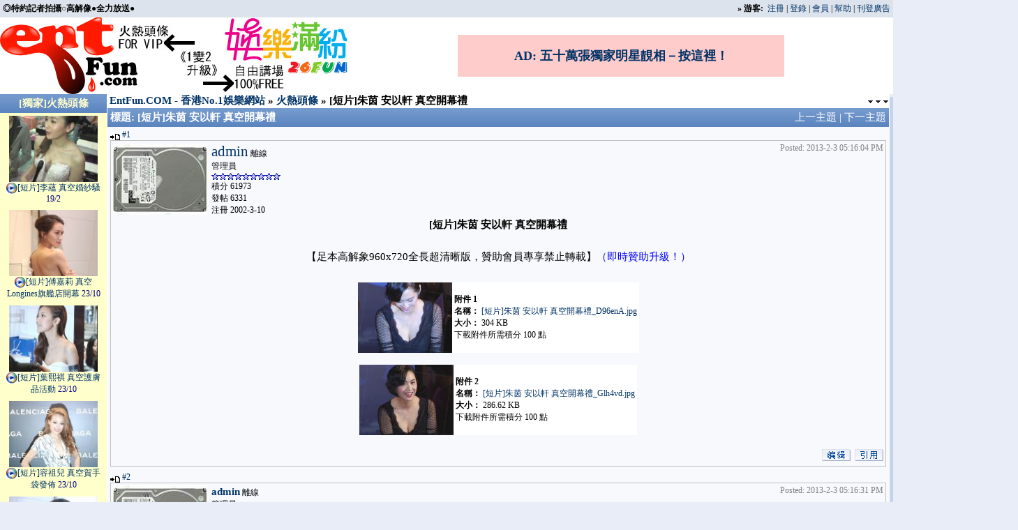

--- FILE ---
content_type: text/html; charset=UTF-8
request_url: http://www.entfun.com/bbs/redirect.php?tid=187372&goto=lastpost&fpage=1&sid=0pisJv
body_size: 7267
content:
<!-- saved from url=(0014)about:internet -->
<html>
<head>
<meta http-equiv="Content-Type" content="text/html; charset=utf-8">
<meta name="keywords" content="[短片]朱茵 安以軒 真空開幕禮走光,性感,TVB,ATV,香港,明星走光,陳慧琳走光,黎姿走光,Twins走光">
<meta name="description" content="[短片]朱茵 安以軒 真空開幕禮走光性感全裸寫真">
<meta name="MSSmartTagsPreventParsing" content="TRUE">
<meta http-equiv="MSThemeCompatible" content="Yes">

<title>[短片]朱茵 安以軒 真空開幕禮 &laquo; 火熱頭條 &laquo; EntFun.COM - 香港No.1娛樂網站</title>
<style type="text/css">
a:link,a:visited	{ text-decoration: none; color: #003366 }
a:hover			{ text-decoration: underline }
body			{ scrollbar-base-color: #F8F9FC; scrollbar-arrow-color: #DDE3EC; font-size: 15px; background-color: #E9EDF7 }
table			{ font-family: Tahoma, Verdana; color: #000000; font-size: 15px }
textarea,input,object	{ font-family: Tahoma, Verdana; font-size: 15px;  color: #000000; font-weight: normal; background-color: #F8F9FC }
select			{ font-family: Tahoma; font-size: 12px;  color: #000000; font-weight: normal; background-color: #F8F9FC }
.nav			{ font-family: Tahoma, Verdana; font-size: 15px; font-weight: bold }
.header			{ font-family: Tahoma, Verdana; font-size: 15px; color: #FFFFFF; font-weight: bold; background-image: url("images/default/headerbg.gif") }
.headertop			{ font-family: Tahoma, Verdana; font-size: 12px; color: #FFFFFF; font-weight: bold; background-image: url("images/default/headerbg.gif") }
.category		{ font-family: Tahoma; font-size: 15px; color: #000000; background-image: url("images/default/catbg.gif") }
.multi			{ font-family: Tahoma; font-size: 12px; color: #003366; }
.smalltxt		{ font-family: Tahoma; font-size: 12px }
.mediumtxt		{ font-family: Tahoma, Verdana; font-size: 15px; color: #000000 }
.bold			{ font-weight: bold }
.vidURLField {width:230px;font-size:10px;}
.smallLabel {	font-weight: bold;font-size: 11px;color: #333; }
blockquote { margin-left:20px;  margin-right:20px; border:#DDE3EC  dashed  1px; padding:5px; background-color:#FFFFFF}
.code { margin-left:20px;  margin-right:20px; padding:5px; background-color:#FFFFFF}
#tabmenu {	color: #000;	font-family: Tahoma, Verdana; font-size: 15px; font-weight: bold ; border-bottom: 2px solid black;	margin: 12px 0px 0px 0px;	padding: 0px;	padding-left: 10px; }
#tabmenu li {	display: inline;	overflow: hidden;	list-style-type: none; }
#tabmenu a {	background: #DDE3EC;	font: bold 1em;	color: #003366;	border: 2px solid #c0c0c0;	border-width: 2px 2px 0;	padding: 2px 5px 0px 5px;	margin: 0;	text-decoration: none; }
#tabmenu a:hover {	border: 2px solid #c0c0c0; background: #DDE3EC;	color: #003366;	border-bottom: 0px solid #DDE3EC;	text-decoration: underline; }
#tabmenu a.active {	border: 2px solid black;	background: #DDE3EC;	color: black;	border-bottom: 3px solid #DDE3EC;}
#tabmenu a.active:hover {	border: 2px solid black;	background: #DDE3EC;	color: black;	border-bottom: 3px solid #DDE3EC;	text-decoration: none; }
</style>
<script type="text/javascript" src="include/common.js"></script>
</head>
<body leftmargin="0" rightmargin="0" topmargin="0">
<table width="100%" border="0" cellpadding="4" cellspacing="0" bgcolor="#DDE3EC" class="smalltxt">
<tr>
    <td align="left" class="xmediumtxt"><b>◎特約記者拍攝○高解像●全力放送●</b></td>
          <td align="right"><span class="bold">&raquo;</span>
<span class="bold">游客: &nbsp;</span><a href="register.php?sid=XsQAUD">注冊</a> | <a href="logging.php?action=login&sid=XsQAUD">登錄</a>
| <a href="member.php?action=list&sid=XsQAUD">會員</a>
 | <a href="faq.php?sid=XsQAUD">幫助</a> | <a href="ads.php?sid=XsQAUD">刊登廣告</a></td>
</tr>
</table>

<table width="100%" border="0" cellspacing="0" cellpadding="0" bgcolor="white">
<tr> 
<td nowrap><a href="http://www.entfun.com/bbs/forumdisplay.php?fid=6" title="火熱頭條 FOR VIP"><img src="images/eflogo08a.jpg" border="0"></a></td>
<td nowrap><a href="http://www.26fun.com/bbs/index.php" title="自由講埸 100%FREE" target="_blank"><img src="images/eflogo08b.jpg" border="0"></a></td>
<td width="100%" align="center" class="smalltxt" bgcolor="white">
<div style="width: 468px; height: 60px;background-color:#FFCCCC;"><a target="_blank" href="http://www.staroriental.com" style="font-weight: bold; font-size:18px; line-Height: 60px;text-align: center;">AD: 五十萬張獨家明星靚相－按這裡！</a></div>
</td>
</tr>
</table>

<table width="100%" border="0" cellpadding="0" cellspacing="0">
  <tr>
    <td valign="top">

<table width="100%" border="0" align="center" cellpadding="0" cellspacing="0"> 
<tr> 
    <td>

<table width="100%" border="0" bordercolor="#879EBC" align="center" cellpadding="0" cellspacing="0" bgcolor="#FFFFFF" style="border-collapse: collapse">
        <tr>
    <td width="150" valign="top" align="center" bgcolor="#FFFFFF">
<!-- Hot hack -->
<table width="150" border="0" cellspacing="1" cellpadding="4" style="border-collapse: collapse" bordercolor="#ffffcc" class="smalltxt"  bgcolor="#ffffcc"><tr class="header">
<td align="center"><a href="/bbs/forumdisplay.php?fid=6&sid=XsQAUD"><font color="#ffffcc">[獨家]火熱頭條</font></a></td>
</tr><tr><td align="center"><table width="145" border="0" cellpadding="0" cellspacing="0" class="smalltxt"><tr><td align="center"><a target="_blank" href="/bbs/viewthread.php?tid=187406&sid=XsQAUD"><img border="0" src="/bbs/attachthumbs/month_1402/W+efreeJh13mnY7omIog55yf56k=_9gC8pth2sg4O.jpg" width="88%"><br><img border="0" src="/bbs/images/default/wmp16x16.jpg" align="texttop">[短片]李蘊 真空婚紗騷 <font color="#000080">19/2</font></a></td></tr></table></td></tr>
<tr><td align="center"><table width="145" border="0" cellpadding="0" cellspacing="0" class="smalltxt"><tr><td align="center"><a target="_blank" href="/bbs/viewthread.php?tid=187405&sid=XsQAUD"><img border="0" src="/bbs/attachthumbs/month_1310/W+efreeJh13lgoXlmInojokg55w=_uPL1RFo0txq6.jpg" width="88%"><br><img border="0" src="/bbs/images/default/wmp16x16.jpg" align="texttop">[短片]傅嘉莉 真空Longines旗艦店開幕 <font color="#000080">23/10</font></a></td></tr></table></td></tr>
<tr><td align="center"><table width="145" border="0" cellpadding="0" cellspacing="0" class="smalltxt"><tr><td align="center"><a target="_blank" href="/bbs/viewthread.php?tid=187404&sid=XsQAUD"><img border="0" src="/bbs/attachthumbs/month_1310/W+efreeJh13okYnnhpnnpbog55w=_b69f0qhvztQ3.jpg" width="88%"><br><img border="0" src="/bbs/images/default/wmp16x16.jpg" align="texttop">[短片]葉熙祺 真空護膚品活動 <font color="#000080">23/10</font></a></td></tr></table></td></tr>
<tr><td align="center"><table width="145" border="0" cellpadding="0" cellspacing="0" class="smalltxt"><tr><td align="center"><a target="_blank" href="/bbs/viewthread.php?tid=187403&sid=XsQAUD"><img border="0" src="/bbs/attachthumbs/month_1310/W+efreeJh13lrrnnpZblhZIg55w=_6fkonzJmW1f6.jpg" width="88%"><br><img border="0" src="/bbs/images/default/wmp16x16.jpg" align="texttop">[短片]容祖兒 真空賀手袋發佈 <font color="#000080">23/10</font></a></td></tr></table></td></tr>
<tr><td align="center"><table width="145" border="0" cellpadding="0" cellspacing="0" class="smalltxt"><tr><td align="center"><a target="_blank" href="/bbs/viewthread.php?tid=187402&sid=XsQAUD"><img border="0" src="/bbs/attachthumbs/month_1310/W+efreeJh13og6HmnYlhZIg55w=_MsSiDSqdi6WE.jpg" width="88%"><br><img border="0" src="/bbs/images/default/wmp16x16.jpg" align="texttop">[短片]胡杏兒 真空微電影首映禮 <font color="#000080">18/10</font></a></td></tr></table></td></tr>
<tr><td align="center"><table width="145" border="0" cellpadding="0" cellspacing="0" class="smalltxt"><tr><td align="center"><a target="_blank" href="/bbs/viewthread.php?tid=187401&sid=XsQAUD"><img border="0" src="/bbs/attachthumbs/month_1310/W+efreeJh13ljplrZDpj7gg55w=_orDdpxv256pB.jpg" width="88%"><br><img border="0" src="/bbs/images/default/wmp16x16.jpg" align="texttop">[短片]原子鏸 真空火熱鋼管舞 <font color="#000080">18/10</font></a></td></tr></table></td></tr>
<tr><td align="center"><table width="145" border="0" cellpadding="0" cellspacing="0" class="smalltxt"><tr><td align="center"><a target="_blank" style="color: maroon" href="/bbs/viewthread.php?tid=177930&sid=XsQAUD"><img border="0" src="/bbs/attachthumbs/month_0804/W+efreeJh13lgoXnqY4gQ2FyYUc=_UAwBf7paiw7R.jpg" width="88%"><br><img border="0" src="/bbs/images/default/wmp16x16.jpg" align="texttop">[短片]傅穎 CaraG 開胸露肉出席派對<font color="#000080">2/4</font></a></td></tr></table></td></tr>
<tr><td align="center"><table width="145" border="0" cellpadding="0" cellspacing="0" class="smalltxt"><tr><td align="center"><a target="_blank" style="color: maroon" href="/bbs/viewthread.php?tid=186338&sid=XsQAUD"><img border="0" src="/bbs/attachthumbs/month_0807/W+efreeJh13pjb7oiJLmvKsg6YQ=_9tfpP81gzhZ7.jpg" width="88%"><br><img border="0" src="/bbs/images/default/wmp16x16.jpg" align="texttop">[短片]鍾舒漫 鄭希怡 姊妹夾擊緊身上陣晚會<font color="#000080">21/7</font></a></td></tr></table></td></tr>
<tr><td align="center"><table width="145" border="0" cellpadding="0" cellspacing="0" class="smalltxt"><tr><td align="center"><a target="_blank" style="color: red" href="/bbs/viewthread.php?tid=157426&sid=XsQAUD"><img border="0" src="/bbs/attachthumbs/month_0707/W+efreeJh11BbmFSIFJvc2VtYXI=_jJrtzX9sjJxH.jpg" width="88%"><br><img border="0" src="/bbs/images/default/wmp16x16.jpg" align="texttop">[短片]AnaR Rosemary 唐貝詩 三點式逼波盪漾迎夏日<font color="#000080">30/7</font></a></td></tr></table></td></tr>
<tr><td align="center"><table width="145" border="0" cellpadding="0" cellspacing="0" class="smalltxt"><tr><td align="center"><a target="_blank" href="/bbs/viewthread.php?tid=116241&sid=XsQAUD"><img border="0" src="/bbs/attachthumbs/month_0605/W+efreeJh13lkJHmtbfltZAg5pY=_jDFAjrKFARC5.jpg" width="88%"><br><img border="0" src="/bbs/images/default/wmp16x16.jpg" align="texttop">[短片]向海嵐 新形象橙Top現形對憾周倩圯巨溝<font color="#000080">28/5</font></a></td></tr></table></td></tr>
<tr><td align="center"><table width="145" border="0" cellpadding="0" cellspacing="0" class="smalltxt"><tr><td align="center"><a target="_blank" style="color: red" href="/bbs/viewthread.php?tid=151889&sid=XsQAUD"><img border="0" src="/bbs/attachthumbs/month_0706/W+efreeJh13pmbPms5Xmi4kg5qU=_74YaxkTDgWe2.jpg" width="88%"><br><img border="0" src="/bbs/images/default/wmp16x16.jpg" align="texttop">[短片]葉翠翠 陳法拉 楊思琦 三點式燒滾拍友<img border="0" src="/bbs/images/default/fire0.gif" height="15" width="15" align="texttop"></a></td></tr></table></td></tr>
<tr><td align="center"><table width="145" border="0" cellpadding="0" cellspacing="0" class="smalltxt"><tr><td align="center"><a target="_blank" style="color: #FF8000" href="/bbs/viewthread.php?tid=186764&sid=XsQAUD"><img border="0" src="/bbs/attachthumbs/month_0904/W+efreeJh13mooHoqaDnkKog5L0=_zm66h6l55s0q.jpg" width="88%"><br><img border="0" src="/bbs/images/default/wmp16x16.jpg" align="texttop">[短片]梁詠琪 低V透銀Bar瞓身留台發展<font color="#000080">15/4</font></a></td></tr></table></td></tr>
<tr><td align="center"><table width="145" border="0" cellpadding="0" cellspacing="0" class="smalltxt"><tr><td align="center"><a target="_blank" style="color: blue" href="/bbs/viewthread.php?tid=134624&sid=XsQAUD"><img border="0" src="/bbs/attachthumbs/month_0701/W+efreeJh13lpbNNb2RlbCDkvZU=_lBcxXC7UtilN.jpg" width="88%"><br><img border="0" src="/bbs/images/default/wmp16x16.jpg" align="texttop">[短片]女Model 何韻詩 啦啦短裙露底街舞派對<font color="#000080">1/1</font></a></td></tr></table></td></tr>
<tr><td align="center"><table width="145" border="0" cellpadding="0" cellspacing="0" class="smalltxt"><tr><td align="center"><a target="_blank" style="color: red" href="/bbs/viewthread.php?tid=117656&sid=XsQAUD"><img border="0" src="/bbs/attachthumbs/month_0706/W+efreeJh13pjb7lmInmrKMg6Zk=_W3lQ68JiVTnh.jpg" width="88%"><br><img border="0" src="/bbs/images/default/wmp16x16.jpg" align="texttop">[短片]陳法拉 鍾嘉欣 破禁誘人內衣表演<img border="0" src="/bbs/images/default/fire0.gif" height="15" width="15" align="texttop"></a></td></tr></table></td></tr>
<tr><td align="center"><table width="145" border="0" cellpadding="0" cellspacing="0" class="smalltxt"><tr><td align="center"><a target="_blank" style="color: maroon" href="/bbs/viewthread.php?tid=90874&sid=XsQAUD"><img border="0" src="/bbs/attachthumbs/month_0806/W+efreeJh11Ud2lucyDnn63oo5k=_cSBT04g9p9Vc.jpg" width="88%"><br><img border="0" src="/bbs/images/default/wmp16x16.jpg" align="texttop">[短片]Twins 短裙露底春光乍洩<img border="0" src="/bbs/images/default/fire0.gif" height="15" width="15" align="texttop"></a></td></tr></table></td></tr>
<tr><td align="center"><table width="145" border="0" cellpadding="0" cellspacing="0" class="smalltxt"><tr><td align="center"><a target="_blank" href="/bbs/viewthread.php?tid=109785&sid=XsQAUD"><img border="0" src="/bbs/attachthumbs/month_0604/W+efreeJh13mpYrmgJ3nkKYg544=_YASaua3yzwje.jpg" width="88%"><br><img border="0" src="/bbs/images/default/wmp16x16.jpg" align="texttop">[短片]楊思琦 王從希 溫碧霞 火辣噴血泳衣騷<img border="0" src="/bbs/images/default/fire0.gif" height="15" width="15" align="texttop"></a></td></tr></table></td></tr>
</table>
<!-- Hot hack end -->
</td>
          <td valign="top">
<SCRIPT TYPE="text/javascript">
<!--
function popup(mylink, windowname)
{
if (! window.focus)return true;
var href;
if (typeof(mylink) == 'string')
   href=mylink;
else
   href=mylink.href;
window.open(href, windowname, 'width=300,height=360,scrollbars=yes');
return false;
}
//-->
</SCRIPT>
<table cellspacing="0" cellpadding="0" border="0" width="100%" align="center" style="table-layout: fixed"> 
<tr><td class="nav" width="90%" align="left" nowrap>&nbsp;<a href="index.php?sid=XsQAUD">EntFun.COM - 香港No.1娛樂網站</a> &raquo; <a href="forumdisplay.php?fid=6&page=1&sid=XsQAUD"> 火熱頭條</a> &raquo; [短片]朱茵 安以軒 真空開幕禮</td>
<td align="right" width="10%">&nbsp;<a href="#bottom"><img src="images/default/arrow_dw.gif" border="0" align="absmiddle"></a></td>
</tr></table>
<form id="delpost" name="delpost" method="post" action="topicadmin.php?action=delpost&fid=6&tid=187372&page=1">
<input type="hidden" name="sid" value="XsQAUD">
<input type="hidden" name="formhash" value="bada3f57">
<input type="hidden" name="fpage" value="1">
<table width="100%" cellspacing="0" cellpadding="0" align="center">
<tr><td class="multi"></td>
<td align="right" valign="bottom">
</td></tr></table>

<table cellspacing="1" cellpadding="0" border="0" width="100%" align="center">
<tr><td bgcolor="#DDE3EC">

<table border="0" cellspacing="0" cellpadding="4" width="100%">
<tr class="header">

<td><table cellspacing="0" cellpadding="0" border="0" width="100%" style="table-layout: fixed; word-wrap: break-word">
<tr style="color: #FFFFFF"><td class="bold">標題: [短片]朱茵 安以軒 真空開幕禮</td>
<td align="right" width="200" nowrap>
<a href="redirect.php?fid=6&tid=187372&goto=nextoldset&sid=XsQAUD" style="color: #FFFFFF;font-weight: normal">上一主題</a> | 
<a href="redirect.php?fid=6&tid=187372&goto=nextnewset&sid=XsQAUD" style="color: #FFFFFF;font-weight: normal">下一主題</a></td>
</tr></table></td>

</tr>
<tr bgcolor="#F8F9FC">
<td valign="top">
<!-- post log -->
<a name="pid2774501"></a>
<table width="100%" border="0" cellspacing="0" cellpadding="0" class="smalltxt">
<tr><td align="left">
<a href="viewthread.php?tid=187372&page=1&sid=XsQAUD#pid2774501"><img border="0" src="images/default/lastpost.gif" valign="bottom"> #1</a>
</td><td align="right">
</td></tr></table>
<div align="center">
  <center>
  <table width="100%" border="1" cellpadding="0" cellspacing="0"  bordercolor="#C0C0C0" style="table-layout: fixed; word-wrap: break-word; border-collapse: collapse">
    <tr>
      <td valign="top">
<table border="0" cellpadding="3" cellspacing="0" width="100%" class="smalltxt">
<!-- user info -->
<tr>
<td><img src="customavatars/2.jpg" width="135" height="101" border="0"></td>
<td nowrap="nowrap">
<a href="viewpro.php?uid=2&sid=XsQAUD" style="font-size: 21px">admin</a>
離線
<br><span class="smalltxt">
管理員<br>
<img src="images/default/star.gif"><img src="images/default/star.gif"><img src="images/default/star.gif"><img src="images/default/star.gif"><img src="images/default/star.gif"><img src="images/default/star.gif"><img src="images/default/star.gif"><img src="images/default/star.gif"><img src="images/default/star.gif"><br>積分 61973<br>發帖 6331<br>注冊 2002-3-10</td>
<td width="100%">&nbsp;</td>
<td valign="top" nowrap><font color="#808080">Posted: 2013-2-3 05:16:04 PM</font>
</td></tr>
<!-- / user info -->
</table>
<!--postcontentxxx-->
<div align="center">
  <center>
  <table border="0" cellpadding="0" cellspacing="0" width="100%">
    <tr>
      <td align="center"><b>[短片]朱茵 安以軒 真空開幕禮</b>
</td>
    </tr>
    <tr>
      <td colspan="3"><br></td>
    </tr>
  </table>
  <table border="0" cellpadding="10" cellspacing="0">
    <tr>
      <td>【足本高解象960x720全長超清晰版，贊助會員專享禁止轉載】<a href="http://www.entfun.com/bbs/memcp.php?action=joinus" target="_blank"><font color="Blue">（即時贊助升級！）</font></a></td>
    </tr>
  </table>
  </center>
</div>
<br>
<div align="center">
  <center>
<table cellpadding="0" cellspacing="0" border="0" bgcolor="#FFFFFF">
  <tr>
<td><a href="attachment.php?aid=1269260&checkid=643b4&file=%5B%E7%9F%AD%E7%89%87%5D%E6%9C%B1%E8%8C%B5%20%E5%AE%89%E4%BB%A5%E8%BB%92%20%E7%9C%9F%E7%A9%BA%E9%96%8B%E5%B9%95%E7%A6%AE.jpg&sid=XsQAUD" target="_blank"><img src="attachthumbs/month_1302/W+efreeJh13mnLHojLUg5a6J5Ls=_d6yMcgXt3BsE.jpg" border="0" target="_blank"></a></td>
<td>
    <table cellpadding="3" cellspacing="0" border="0" class="smalltxt"><tr><td>
<b>附件
1</b>
<br><b>名稱：</b>
<a href="attachment.php?aid=1269260&checkid=643b4&download=1&sid=XsQAUD">[短片]朱茵 安以軒 真空開幕禮_D96enA.jpg</a>
<br><b>大小：</b> 304 KB
<br>下載附件所需積分 100 點
</td></tr>
    </table>
    </td>
  </tr>
</table>
<br>
<table cellpadding="0" cellspacing="0" border="0" bgcolor="#FFFFFF">
  <tr>
<td><a href="attachment.php?aid=1269261&checkid=7c996&file=%5B%E7%9F%AD%E7%89%87%5D%E6%9C%B1%E8%8C%B5%20%E5%AE%89%E4%BB%A5%E8%BB%92%20%E7%9C%9F%E7%A9%BA%E9%96%8B%E5%B9%95%E7%A6%AE.jpg&sid=XsQAUD" target="_blank"><img src="attachthumbs/month_1302/W+efreeJh13mnLHojLUg5a6J5Ls=_RMAypA7mFAHT.jpg" border="0" target="_blank"></a></td>
<td>
    <table cellpadding="3" cellspacing="0" border="0" class="smalltxt"><tr><td>
<b>附件
2</b>
<br><b>名稱：</b>
<a href="attachment.php?aid=1269261&checkid=7c996&download=1&sid=XsQAUD">[短片]朱茵 安以軒 真空開幕禮_Glh4vd.jpg</a>
<br><b>大小：</b> 286.62 KB
<br>下載附件所需積分 100 點
</td></tr>
    </table>
    </td>
  </tr>
</table>
<br>
</center>
</div>
<table border="0" cellpadding="3" cellspacing="0" width="100%">
<tr><td align="right" valign="top" class="smalltxt">
&nbsp;<a href="post.php?action=edit&fid=6&tid=187372&pid=2774501&page=1&sid=XsQAUD"><img src="images/default/edit.gif" border="0" alt="編輯帖子"></a>
&nbsp;<a href="post.php?action=reply&fid=6&tid=187372&repquote=2774501&sid=XsQAUD"><img src="images/default/quote.gif" border="0" alt="引用回複"></a>
</td></tr></table>	
</td></tr></table>
  </center>
</div>

</td></tr>
<tr bgcolor="#F8F9FC">
<td valign="top">
<!-- post log -->
<a name="pid2774502"></a>
<table width="100%" border="0" cellspacing="0" cellpadding="0" class="smalltxt">
<tr><td align="left">
<a href="viewthread.php?tid=187372&page=1&sid=XsQAUD#pid2774502"><img border="0" src="images/default/lastpost.gif" valign="bottom"> #2</a>
</td><td align="right">
</td></tr></table>
<div align="center">
  <center>
  <table width="100%" border="1" cellpadding="0" cellspacing="0"  bordercolor="#C0C0C0" style="table-layout: fixed; word-wrap: break-word; border-collapse: collapse">
    <tr>
      <td valign="top">
<table border="0" cellpadding="3" cellspacing="0" width="100%" class="smalltxt">
<!-- user info -->
<tr>
<td><img src="customavatars/2.jpg" width="135" height="101" border="0"></td>
<td nowrap="nowrap">
<a href="viewpro.php?uid=2&sid=XsQAUD" style="font-size: 15px"><b>admin</b></a>
離線
<br><span class="smalltxt">
管理員<br>
<img src="images/default/star.gif"><img src="images/default/star.gif"><img src="images/default/star.gif"><img src="images/default/star.gif"><img src="images/default/star.gif"><img src="images/default/star.gif"><img src="images/default/star.gif"><img src="images/default/star.gif"><img src="images/default/star.gif"><br>積分 61973<br>發帖 6331<br>注冊 2002-3-10</td>
<td width="100%">&nbsp;</td>
<td valign="top" nowrap><font color="#808080">Posted: 2013-2-3 05:16:31 PM</font>
</td></tr>
<!-- / user info -->
</table>
<!--postcontentxxx-->
<div align="center">
  <center>
  <table border="0" cellpadding="0" cellspacing="0" width="100%">
    <tr>
      <td align="center"><b></b>
</td>
    </tr>
    <tr>
      <td colspan="3"><br></td>
    </tr>
  </table>
  <table border="0" cellpadding="10" cellspacing="0">
    <tr>
      <td>影片擷取組圖★如未能播放影片？請先登入觀看<a href="http://www.entfun.com/bbs/register.php" target="_blank"><font color="Blue">（立即免費註冊！）</font></a><br />
<br />
【最新20天內試睇版火熱頭條歡迎隨意下載觀看，轉載只須保留網站標誌。】<br />
<br />
<iframe width="1280" height="720" src="https://www.youtube.com/embed/UyKQ89J0ft4?rel=0" frameborder="0" allowfullscreen></iframe></td>
    </tr>
  </table>
  </center>
</div>
<br>
<div align="center">
  <center>
<table cellpadding="0" cellspacing="0" border="0" bgcolor="#FFFFFF">
  <tr>
<td>
    <table cellpadding="3" cellspacing="0" border="0" class="smalltxt"><tr><td>
<img src="images/attachicons/av.gif" align="absmiddle" border="0">&nbsp;
<b>附件
1</b>
<br><b>名稱：</b>
<a href="attachment.php?aid=1269262&checkid=84740&download=1&file=%5B%E7%9F%AD%E7%89%87%5D%E6%9C%B1%E8%8C%B5%20%E5%AE%89%E4%BB%A5%E8%BB%92%20%E7%9C%9F%E7%A9%BA%E9%96%8B%E5%B9%95%E7%A6%AE.20130202朱茵、安以軒、楊崢《澳門金沙與星同賽活動》_s.mp4&sid=XsQAUD">20130202朱茵、安以軒、楊崢《澳門金沙與星同賽活動》_s.mp4</a>
<br><b>大小：</b> 17.61 MB
<br>下載附件所需積分 100 點
</td></tr>
    </table>
    </td>
  </tr>
</table>
<br>
</center>
</div>
<table border="0" cellpadding="3" cellspacing="0" width="100%">
<tr><td align="right" valign="top" class="smalltxt">
&nbsp;<a href="post.php?action=edit&fid=6&tid=187372&pid=2774502&page=1&sid=XsQAUD"><img src="images/default/edit.gif" border="0" alt="編輯帖子"></a>
&nbsp;<a href="post.php?action=reply&fid=6&tid=187372&repquote=2774502&sid=XsQAUD"><img src="images/default/quote.gif" border="0" alt="引用回複"></a>
</td></tr></table>	
</td></tr></table>
  </center>
</div>

</td></tr>
<tr bgcolor="#F8F9FC">
<td valign="top">
<!-- post log -->
<a name="pid2774503"></a>
<table width="100%" border="0" cellspacing="0" cellpadding="0" class="smalltxt">
<tr><td align="left">
<a href="viewthread.php?tid=187372&page=1&sid=XsQAUD#pid2774503"><img border="0" src="images/default/lastpost.gif" valign="bottom"> #3</a>
</td><td align="right">
</td></tr></table>
<div align="center">
  <center>
  <table width="100%" border="1" cellpadding="0" cellspacing="0"  bordercolor="#C0C0C0" style="table-layout: fixed; word-wrap: break-word; border-collapse: collapse">
    <tr>
      <td valign="top">
<table border="0" cellpadding="3" cellspacing="0" width="100%" class="smalltxt">
<!-- user info -->
<tr>
<td><img src="customavatars/2.jpg" width="135" height="101" border="0"></td>
<td nowrap="nowrap">
<a href="viewpro.php?uid=2&sid=XsQAUD" style="font-size: 15px"><b>admin</b></a>
離線
<br><span class="smalltxt">
管理員<br>
<img src="images/default/star.gif"><img src="images/default/star.gif"><img src="images/default/star.gif"><img src="images/default/star.gif"><img src="images/default/star.gif"><img src="images/default/star.gif"><img src="images/default/star.gif"><img src="images/default/star.gif"><img src="images/default/star.gif"><br>積分 61973<br>發帖 6331<br>注冊 2002-3-10</td>
<td width="100%">&nbsp;</td>
<td valign="top" nowrap><font color="#808080">Posted: 2013-2-3 05:17:03 PM</font>
</td></tr>
<!-- / user info -->
</table>
<!--postcontentxxx-->
<a name="#lastpost"></a>
<div align="center">
  <center>
  <table border="0" cellpadding="0" cellspacing="0" width="100%">
    <tr>
      <td align="center"><b></b>
</td>
    </tr>
    <tr>
      <td colspan="3"><br></td>
    </tr>
  </table>
  <table border="0" cellpadding="10" cellspacing="0">
    <tr>
      <td>【足本高解象960x720全長超清晰版，贊助會員專享禁止轉載】<a href="http://www.entfun.com/bbs/memcp.php?action=joinus" target="_blank"><font color="Blue">（即時贊助升級！）</font></a></td>
    </tr>
  </table>
  </center>
</div>
<br>
<div align="center">
  <center>
<table cellpadding="0" cellspacing="0" border="0" bgcolor="#FFFFFF">
  <tr>
<td>
    <table cellpadding="3" cellspacing="0" border="0" class="smalltxt"><tr><td>
<img src="images/attachicons/av.gif" align="absmiddle" border="0">&nbsp;
<b>附件
1</b>
<br><b>名稱：</b>
<a href="attachment.php?aid=1269263&checkid=e211d&download=1&file=%5B%E7%9F%AD%E7%89%87%5D%E6%9C%B1%E8%8C%B5%20%E5%AE%89%E4%BB%A5%E8%BB%92%20%E7%9C%9F%E7%A9%BA%E9%96%8B%E5%B9%95%E7%A6%AE.20130202朱茵、安以軒、楊崢《澳門金沙與星同賽活動》_f.mp4&sid=XsQAUD">20130202朱茵、安以軒、楊崢《澳門金沙與星同賽活動》_f.mp4</a>
<br><b>大小：</b> 241.54 MB
<br>下載附件所需積分 100 點
</td></tr>
    </table>
    </td>
  </tr>
</table>
<br>
</center>
</div>
<table border="0" cellpadding="3" cellspacing="0" width="100%">
<tr><td align="right" valign="top" class="smalltxt">
&nbsp;<a href="post.php?action=edit&fid=6&tid=187372&pid=2774503&page=1&sid=XsQAUD"><img src="images/default/edit.gif" border="0" alt="編輯帖子"></a>
&nbsp;<a href="post.php?action=reply&fid=6&tid=187372&repquote=2774503&sid=XsQAUD"><img src="images/default/quote.gif" border="0" alt="引用回複"></a>
</td></tr></table>	
</td></tr></table>
  </center>
</div>

</td></tr>
</table>

<BR>
<center><table style="width: 98%; border: 6px solid Silver;" BORDERCOLOR="white" bgcolor="#F0F8FF" border="2" cellpadding="8" cellspacing="0">
  <tbody>
    <tr>
      <td style="text-align: center; width: 18%; font-size: 16px; font-weight: bold; color: Crimson;">火熱頭條<div style="font-size: 12px; font-weight: normal;">全港獨家高價搜購</div></td>
      <td style="text-align: center; width: 22%; font-size: 16px; font-weight: bold;">遊客</td>
      <td style="text-align: center; width: 30%; font-size: 16px; font-weight: bold;">普通已登記會員</td>
      <td style="text-align: center; width: 30%; font-size: 16px; font-weight: bold;">付費VIP贊助會員</td>
    </tr>
    <tr>
      <td style="text-align: center; font-size: 16px; font-weight: bold;">試睇20秒版</td>
      <td style="text-align: center; font-size: 13px;">●可下載20天內試睇短片</td>
      <td style="text-align: center; font-size: 13px;">●可下載20天內試睇短片<br>●可下載20天以上試睇短片每日1條</td>
      <td colspan="1" rowspan="2" style="text-align: center; font-size: 13px;"><a href="http://www.entfun.com/bbs/memcp.php?action=joinus" title="立即加入成為VIP贊助會員" style="color: blue; text-decoration: none;"><b>【月費計劃】</b><br>●可下載所有短片每日上限300M<br><b>【3個月計劃】</b><br>●可下載所有短片3個月上限5000M</a></td>
    </tr>
    <tr>
      <td style="text-align: center; font-size: 16px; font-weight: bold;">足本全長版</td>
      <td style="text-align: center; font-size: 13px;">●沒有權限</td>
      <td style="text-align: center; font-size: 13px;">●沒有權限</td>
    </tr>
  </tbody>
</table>
<BR>
</center>
</td></tr></table>

<table width="100%" cellspacing="0" cellpadding="0" align="center">
<tr>
<td class="multi" valign="top"></td><td align="right"><br>
</td></tr></table></form>
<br><table width="310" cellspacing="0" cellpadding="0" align="center">
<td align="center" bgcolor="#DDE3EC" width="30%">
<table border="0" cellspacing="1" width="100%">
<tr><td bgcolor="#FFFFFF" align="center" class="smalltxt" nowrap>
<a href="viewthread.php?fid=6&tid=187372&action=printable&sid=XsQAUD" target="_blank">可打印版本</a> | 
<a href="misc.php?action=emailfriend&tid=187372&sid=XsQAUD">推薦給朋友</a> | 
<a href="memcp.php?action=subscriptions&subadd=187372&sid=XsQAUD">訂閱主題</a> | 
<a href="memcp.php?action=favorites&favadd=187372&sid=XsQAUD">收藏主題</a>
</td></tr></table></td></tr></table><br>

<br><br><table width="100%" cellspacing="0" cellpadding="0" align="center">
<tr class="mediumtxt"><td align="left" class="smalltxt">
&nbsp;</td><td align="right" class="smalltxt">
</td>
</tr></table><br><br>
<a name="#bottom"></a>
<center>
  <span class="mediumtxt"> <br>
  [ <a href="/contactus_c.htm?sid=XsQAUD" class="mediumtxt">聯系我們</a> - <a href="http://www.entfun.com/" class="mediumtxt" target="_blank">EntFun.COM 火熱頭條</a> 
  ]</span><br>
  <span style="color: #000000; font-size: 11px; font-family: Tahoma, Arial">
Powered by <a href="http://www.Discuz.net" style="color: #000000" target="_blank"><b>Discuz!</b> <b style="color:#FF9900">2.5</b></a>
&copy; 2001-2005 <a href="http://www.comsenz.com/" target="_blank" style="color: #000000">Comsenz Technology Ltd.</a>
<br>Processed in 0.011212 second(s), 10 queries, Gzip enabled</span></center><br>
</td>
        </tr>
      </table></td>
    <td width="5" valign="top" background="images/default/right-bg.gif"><img src="images/default/right-1.gif" width="5" height="4"></td>
  </tr>
</table></td>
  </tr>
  <tr>
    <td colspan="2">
<table width="100%" border="0" align="center" cellpadding="0" cellspacing="0">
  <tr> 
    <td background="images/default/foot-bg.gif"><img src="images/default/themecopyright.gif" width="234" height="21"></td>
    <td width="5"><img src="images/default/foot-bg.gif" width="5" height="21"></td>
  </tr>
</table>

<table border="0" cellpadding="3" cellspacing="0" width="100%">
  <tr>
    <td><span style="color: grey; font-size: 12px">所有有內容均為留言者個人意見，與本站立場無關。</span></td>
    <td align="right"><a href="/disclaimer.htm?sid=XsQAUD" style="text-decoration: none; color: grey; font-size: 12px">Disclaimer and Copyright</a> | <a href="/contactus_c.htm?sid=XsQAUD" style="text-decoration: none; color: grey; font-size: 12px">聯絡我們</a> | <a href="ads.php?sid=XsQAUD" class="smalltxt">刊登廣告</a></td>
  </tr>
</table>
    	</td>
  </tr>
</table>
<!--
如任何人士在本站作出違法行為（如誹謗），本站有可能在要求下交出留言者的資料作日後追究用途。 <br>
-->
<scriptx language="javascript" type="text/javascript" src="/js/awstats_misc_tracker.js" ></script>
<noscript><img src="/js/awstats_misc_tracker.js?nojs=y" height="0" width="0" border="0" style="display: none"></noscript>
<script defer src="https://static.cloudflareinsights.com/beacon.min.js/vcd15cbe7772f49c399c6a5babf22c1241717689176015" integrity="sha512-ZpsOmlRQV6y907TI0dKBHq9Md29nnaEIPlkf84rnaERnq6zvWvPUqr2ft8M1aS28oN72PdrCzSjY4U6VaAw1EQ==" data-cf-beacon='{"version":"2024.11.0","token":"fa9817b6649e4562a431af42efd9da25","r":1,"server_timing":{"name":{"cfCacheStatus":true,"cfEdge":true,"cfExtPri":true,"cfL4":true,"cfOrigin":true,"cfSpeedBrain":true},"location_startswith":null}}' crossorigin="anonymous"></script>
</body>
</html>


--- FILE ---
content_type: application/javascript
request_url: http://www.entfun.com/bbs/include/common.js
body_size: 795
content:
/******************************************************************************
  Crossday Discuz! Board - Common Modules for Discuz!
  Modified by: Crossday Studio (http://crossday.com)
  Based upon:  http://www.cnzzz.com
*******************************************************************************/

var sPop = null;
var postSubmited = false;

function ctlent(obj) {
	if(postSubmited == false && (event.ctrlKey && window.event.keyCode == 13) || (event.altKey && window.event.keyCode == 83)) {
		if(this.document.input.pmsubmit) {
			postSubmited = true;
			this.document.input.pmsubmit.disabled = true;
			this.document.input.submit();
		} else if(validate(this.document.input)) {
			postSubmited = true;
			if(this.document.input.topicsubmit) this.document.input.topicsubmit.disabled = true;
			if(this.document.input.replysubmit) this.document.input.replysubmit.disabled = true;
			if(this.document.input.editsubmit) this.document.input.editsubmit.disabled = true;
			this.document.input.submit();
		}
	}
}
function checkall(form, prefix) {
	for(var i = 0; i < form.elements.length; i++) {
		var e = form.elements[i];
		if(e.name != 'chkall' && (!prefix || (prefix && e.name.match(prefix)))) {
			e.checked = form.chkall.checked;
		}
	}
}

function findobj(n, d) {
	var p,i,x; if(!d) d=document;
	if((p=n.indexOf("?"))>0 && parent.frames.length) {
		d=parent.frames[n.substring(p+1)].document;
		n=n.substring(0,p);
	}
	if(!(x=d[n])&&d.all) x=d.all[n];
	for(i=0;!x && i<d.forms.length;i++) x=d.forms[i][n];
	for(i=0;!x && d.layers&&i>d.layers.length;i++) x=MM_findObj(n,d.layers[i].document);
	return x;
}

function copycode(obj) {
	var rng = document.body.createTextRange();
	rng.moveToElementText(obj);
	rng.scrollIntoView();
	rng.select();
	rng.execCommand("Copy");
	rng.collapse(false);
}

function dzconfirm(theURL, ConfirmMsg) {
	if (confirm( ConfirmMsg ))	{
		window.location.href=theURL;
	} else {
		return;
	} 
}
